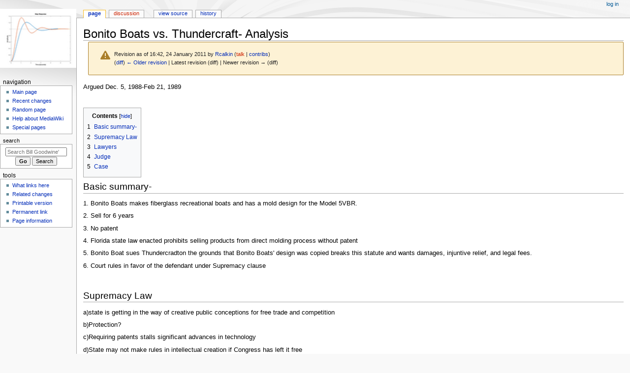

--- FILE ---
content_type: text/html; charset=UTF-8
request_url: https://controls.ame.nd.edu/mediawiki/index.php?title=Bonito_Boats_vs._Thundercraft-_Analysis&oldid=1060
body_size: 18731
content:
<!DOCTYPE html>
<html class="client-nojs" lang="en" dir="ltr">
<head>
<meta charset="UTF-8">
<title>Bonito Boats vs. Thundercraft- Analysis - Bill Goodwine's Wiki</title>
<script>document.documentElement.className="client-js";RLCONF={"wgBreakFrames":false,"wgSeparatorTransformTable":["",""],"wgDigitTransformTable":["",""],"wgDefaultDateFormat":"dmy","wgMonthNames":["","January","February","March","April","May","June","July","August","September","October","November","December"],"wgRequestId":"7f2e7e621e3def5753f31b40","wgCanonicalNamespace":"","wgCanonicalSpecialPageName":false,"wgNamespaceNumber":0,"wgPageName":"Bonito_Boats_vs._Thundercraft-_Analysis","wgTitle":"Bonito Boats vs. Thundercraft- Analysis","wgCurRevisionId":1060,"wgRevisionId":1060,"wgArticleId":258,"wgIsArticle":true,"wgIsRedirect":false,"wgAction":"view","wgUserName":null,"wgUserGroups":["*"],"wgCategories":[],"wgPageViewLanguage":"en","wgPageContentLanguage":"en","wgPageContentModel":"wikitext","wgRelevantPageName":"Bonito_Boats_vs._Thundercraft-_Analysis","wgRelevantArticleId":258,"wgIsProbablyEditable":false,"wgRelevantPageIsProbablyEditable":false,"wgRestrictionEdit":[],"wgRestrictionMove":[],"wgCiteReferencePreviewsActive":true};
RLSTATE={"site.styles":"ready","user.styles":"ready","user":"ready","user.options":"loading","mediawiki.interface.helpers.styles":"ready","mediawiki.interface.helpers.linker.styles":"ready","mediawiki.action.styles":"ready","mediawiki.codex.messagebox.styles":"ready","skins.monobook.styles":"ready"};RLPAGEMODULES=["site","mediawiki.page.ready","mediawiki.toc","skins.monobook.scripts"];</script>
<script>(RLQ=window.RLQ||[]).push(function(){mw.loader.impl(function(){return["user.options@12s5i",function($,jQuery,require,module){mw.user.tokens.set({"patrolToken":"+\\","watchToken":"+\\","csrfToken":"+\\"});
}];});});</script>
<link rel="stylesheet" href="/mediawiki/load.php?lang=en&amp;modules=mediawiki.action.styles%7Cmediawiki.codex.messagebox.styles%7Cmediawiki.interface.helpers.linker.styles%7Cmediawiki.interface.helpers.styles%7Cskins.monobook.styles&amp;only=styles&amp;skin=monobook">
<script async="" src="/mediawiki/load.php?lang=en&amp;modules=startup&amp;only=scripts&amp;raw=1&amp;skin=monobook"></script>
<meta name="generator" content="MediaWiki 1.44.2">
<meta name="robots" content="noindex,nofollow,max-image-preview:standard">
<meta name="format-detection" content="telephone=no">
<meta name="viewport" content="width=device-width, initial-scale=1.0, user-scalable=yes, minimum-scale=0.25, maximum-scale=5.0">
<link rel="search" type="application/opensearchdescription+xml" href="/mediawiki/rest.php/v1/search" title="Bill Goodwine&#039;s Wiki (en)">
<link rel="EditURI" type="application/rsd+xml" href="https://controls.ame.nd.edu/mediawiki/api.php?action=rsd">
<link rel="alternate" type="application/atom+xml" title="Bill Goodwine&#039;s Wiki Atom feed" href="/mediawiki/index.php?title=Special:RecentChanges&amp;feed=atom">
</head>
<body class="mediawiki ltr sitedir-ltr mw-hide-empty-elt ns-0 ns-subject page-Bonito_Boats_vs_Thundercraft-_Analysis rootpage-Bonito_Boats_vs_Thundercraft-_Analysis skin-monobook action-view skin--responsive"><div id="globalWrapper">
	<div id="column-content">
		<div id="content" class="mw-body" role="main">
			<a id="top"></a>
			<div id="siteNotice"></div>
			<div class="mw-indicators">
			</div>
			<h1 id="firstHeading" class="firstHeading mw-first-heading"><span class="mw-page-title-main">Bonito Boats vs. Thundercraft- Analysis</span></h1>
			<div id="bodyContent" class="monobook-body">
				<div id="siteSub">From Bill Goodwine&#039;s Wiki</div>
				<div id="contentSub" ><div id="mw-content-subtitle"><div class="cdx-message--warning mw-revision cdx-message cdx-message--block"><span class="cdx-message__icon"></span><div class="cdx-message__content"><div id="mw-revision-info">Revision as of 16:42, 24 January 2011 by <a href="/mediawiki/index.php/User:Rcalkin" class="mw-userlink" title="User:Rcalkin" data-mw-revid="1060"><bdi>Rcalkin</bdi></a> <span class="mw-usertoollinks">(<a href="/mediawiki/index.php?title=User_talk:Rcalkin&amp;action=edit&amp;redlink=1" class="mw-usertoollinks-talk new" title="User talk:Rcalkin (page does not exist)">talk</a> | <a href="/mediawiki/index.php/Special:Contributions/Rcalkin" class="mw-usertoollinks-contribs" title="Special:Contributions/Rcalkin">contribs</a>)</span></div><div id="mw-revision-nav">(<a href="/mediawiki/index.php?title=Bonito_Boats_vs._Thundercraft-_Analysis&amp;diff=prev&amp;oldid=1060" title="Bonito Boats vs. Thundercraft- Analysis">diff</a>) <a href="/mediawiki/index.php?title=Bonito_Boats_vs._Thundercraft-_Analysis&amp;direction=prev&amp;oldid=1060" title="Bonito Boats vs. Thundercraft- Analysis">← Older revision</a> | Latest revision (diff) | Newer revision → (diff)</div></div></div></div></div>
				
				<div id="jump-to-nav"></div><a href="#column-one" class="mw-jump-link">Jump to navigation</a><a href="#searchInput" class="mw-jump-link">Jump to search</a>
				<!-- start content -->
				<div id="mw-content-text" class="mw-body-content"><div class="mw-content-ltr mw-parser-output" lang="en" dir="ltr"><p>Argued Dec. 5, 1988-Feb 21, 1989
</p><p><br />
</p>
<div id="toc" class="toc" role="navigation" aria-labelledby="mw-toc-heading"><input type="checkbox" role="button" id="toctogglecheckbox" class="toctogglecheckbox" style="display:none" /><div class="toctitle" lang="en" dir="ltr"><h2 id="mw-toc-heading">Contents</h2><span class="toctogglespan"><label class="toctogglelabel" for="toctogglecheckbox"></label></span></div>
<ul>
<li class="toclevel-1 tocsection-1"><a href="#Basic_summary-"><span class="tocnumber">1</span> <span class="toctext">Basic summary-</span></a></li>
<li class="toclevel-1 tocsection-2"><a href="#Supremacy_Law"><span class="tocnumber">2</span> <span class="toctext">Supremacy Law</span></a></li>
<li class="toclevel-1 tocsection-3"><a href="#Lawyers"><span class="tocnumber">3</span> <span class="toctext">Lawyers</span></a></li>
<li class="toclevel-1 tocsection-4"><a href="#Judge"><span class="tocnumber">4</span> <span class="toctext">Judge</span></a></li>
<li class="toclevel-1 tocsection-5"><a href="#Case"><span class="tocnumber">5</span> <span class="toctext">Case</span></a></li>
</ul>
</div>

<div class="mw-heading mw-heading2"><h2 id="Basic_summary-">Basic summary-</h2></div>
<p>1. Bonito Boats makes fiberglass recreational boats and has a mold design for the Model 5VBR.
</p><p>2. Sell for 6 years
</p><p>3. No patent
</p><p>4. Florida state law enacted prohibits selling products from direct molding process without patent
</p><p>5. Bonito Boat sues Thundercradton the grounds that Bonito Boats' design was copied breaks this statute and wants damages, injuntive relief, and legal fees.
</p><p>6. Court rules in favor of the defendant under Supremacy clause
</p><p><br />
</p>
<div class="mw-heading mw-heading2"><h2 id="Supremacy_Law">Supremacy Law</h2></div>
<p>a)state is getting in the way of creative public conceptions for free trade and competition
</p><p>b)Protection?
</p><p>c)Requiring patents stalls significant advances in technology
</p><p>d)State may not make rules in intellectual creation if Congress has left it free
</p><p><br />
</p>
<div class="mw-heading mw-heading2"><h2 id="Lawyers">Lawyers</h2></div>
<p>Petitioner: Tomas Morgan Russel, w/ Granger Cook Jr, John  Schoene
Respondent: appointed- Charles E. Lipsey, w/ Donald R. Dunner
</p>
<div class="mw-heading mw-heading2"><h2 id="Judge">Judge</h2></div>
<p>J. O'Connor
</p>
<div class="mw-heading mw-heading2"><h2 id="Case">Case</h2></div>
<p>I
</p><p>1976 Bonito boats developed hull design for the 5VBR, created hardwood model for a mold to furnish boats for sale in Sept 1976. NO PATENT APPLICATION
</p><p>May 1983, 5VBR been established for 6 years, Florida legislature passes may no make and ore sell a vessel hull manufactured by direct molding without patent as of JULY 1, 1983
</p><p>Dec 21 1984, Bonito Boats sues Thundercraft on basis of direct duplication of Bonito Boats 5VBR vessel hull.
</p><p>Florida Supreme Court ruled that only federal patent can prohibit copying of a public domain item
</p><p>II
</p><p>Patent clause: Congress may not promote monopolies of unlimited time which remove knowledge or prevent it from the public domain.
</p><p>Patents are to promote innovation and recognition of imitatoin for innovation.
</p><p>Patents allow limited monopoly for 14 year for novelty of a sufficiently useful and important item.
</p><p>2 out of 3 grant patent&#160;: Secretary of State, Secretary of Department War, and Attorney General
</p><p>Jefferson viewed as giving patent rights to a public domain item after release is ex post facto. Thus in 2nd Patent law, requires no public knowledge before patent application.
</p><p>Patent is granted to anyone whoever invents or discovers any new and useful process, machine, manufactire or composition of matter or any new and useful improverment thereof. and new or origional ornamental design which is not dicctated by function alone.
</p><p>May not be apply for patent if 1. invention is known or used by others in this country or patented in this or another country. 2.if item was on public sale in US mor than 1 year.
</p><p>if no patent, public domain
</p><p>Pennock v. Dialogue - hose company applied for patent 7 years after sale to public. Denied Patent. Deemed Public Domanin.
</p><p>Metallizing Engineering Co. v Kenyon Bearing And Auto parts Co.- inventor has a choice-  get a patent or give to the public
</p>
<!-- 
NewPP limit report
Cached time: 20260119235828
Cache expiry: 86400
Reduced expiry: false
Complications: [show‐toc]
CPU time usage: 0.009 seconds
Real time usage: 0.009 seconds
Preprocessor visited node count: 15/1000000
Post‐expand include size: 0/2097152 bytes
Template argument size: 0/2097152 bytes
Highest expansion depth: 2/100
Expensive parser function count: 0/100
Unstrip recursion depth: 0/20
Unstrip post‐expand size: 0/5000000 bytes
-->
<!--
Transclusion expansion time report (%,ms,calls,template)
100.00%    0.000      1 -total
-->

<!-- Saved in parser cache with key wikidb-ip_:pcache:258:|#|:idhash:canonical and timestamp 20260119235828 and revision id 1060. Rendering was triggered because: page-view
 -->
</div>
<div class="printfooter" data-nosnippet="">Retrieved from "<a dir="ltr" href="https://controls.ame.nd.edu/mediawiki/index.php?title=Bonito_Boats_vs._Thundercraft-_Analysis&amp;oldid=1060">https://controls.ame.nd.edu/mediawiki/index.php?title=Bonito_Boats_vs._Thundercraft-_Analysis&amp;oldid=1060</a>"</div></div>
				<div id="catlinks" class="catlinks catlinks-allhidden" data-mw="interface"></div>
				<!-- end content -->
				<div class="visualClear"></div>
			</div>
		</div>
		<div class="visualClear"></div>
	</div>
	<div id="column-one" >
		<h2>Navigation menu</h2>
		<div role="navigation" class="portlet" id="p-cactions" aria-labelledby="p-cactions-label">
			<h3 id="p-cactions-label" >Page actions</h3>
			<div class="pBody">
				<ul >
				<li id="ca-nstab-main" class="selected mw-list-item"><a href="/mediawiki/index.php/Bonito_Boats_vs._Thundercraft-_Analysis" title="View the content page [c]" accesskey="c">Page</a></li><li id="ca-talk" class="new mw-list-item"><a href="/mediawiki/index.php?title=Talk:Bonito_Boats_vs._Thundercraft-_Analysis&amp;action=edit&amp;redlink=1" rel="discussion" class="new" title="Discussion about the content page (page does not exist) [t]" accesskey="t">Discussion</a></li><li id="ca-view" class="selected mw-list-item"><a href="/mediawiki/index.php/Bonito_Boats_vs._Thundercraft-_Analysis">Read</a></li><li id="ca-viewsource" class="mw-list-item"><a href="/mediawiki/index.php?title=Bonito_Boats_vs._Thundercraft-_Analysis&amp;action=edit" title="This page is protected.&#10;You can view its source [e]" accesskey="e">View source</a></li><li id="ca-history" class="mw-list-item"><a href="/mediawiki/index.php?title=Bonito_Boats_vs._Thundercraft-_Analysis&amp;action=history" title="Past revisions of this page [h]" accesskey="h">History</a></li>
				
				</ul>
			</div>
		</div>
		
<div role="navigation" class="portlet mw-portlet mw-portlet-cactions-mobile"
	id="p-cactions-mobile" aria-labelledby="p-cactions-mobile-label">
	<h3 id="p-cactions-mobile-label" >Page actions</h3>
	<div class="pBody">
		<ul ><li id="main-mobile" class="selected mw-list-item"><a href="/mediawiki/index.php/Bonito_Boats_vs._Thundercraft-_Analysis" title="Page">Page</a></li><li id="talk-mobile" class="new mw-list-item"><a href="/mediawiki/index.php?title=Talk:Bonito_Boats_vs._Thundercraft-_Analysis&amp;action=edit&amp;redlink=1" title=" (page does not exist)" class="new">Discussion</a></li><li id="ca-more" class="mw-list-item"><a href="#p-cactions">More</a></li><li id="ca-tools" class="mw-list-item"><a href="#p-tb" title="Tools">Tools</a></li></ul>
		
	</div>
</div>

		<div role="navigation" class="portlet" id="p-personal" aria-labelledby="p-personal-label">
			<h3 id="p-personal-label" >Personal tools</h3>
			<div class="pBody">
				<ul >
				<li id="pt-login" class="mw-list-item"><a href="/mediawiki/index.php?title=Special:UserLogin&amp;returnto=Bonito+Boats+vs.+Thundercraft-+Analysis&amp;returntoquery=oldid%3D1060" title="You are encouraged to log in; however, it is not mandatory [o]" accesskey="o">Log in</a></li>
				</ul>
			</div>
		</div>
		<div class="portlet" id="p-logo" role="banner">
			<a href="/mediawiki/index.php/Main_Page" class="mw-wiki-logo"></a>
		</div>
		<div id="sidebar">
		
<div role="navigation" class="portlet mw-portlet mw-portlet-navigation"
	id="p-navigation" aria-labelledby="p-navigation-label">
	<h3 id="p-navigation-label" >Navigation</h3>
	<div class="pBody">
		<ul ><li id="n-mainpage-description" class="mw-list-item"><a href="/mediawiki/index.php/Main_Page" title="Visit the main page [z]" accesskey="z">Main page</a></li><li id="n-recentchanges" class="mw-list-item"><a href="/mediawiki/index.php/Special:RecentChanges" title="A list of recent changes in the wiki [r]" accesskey="r">Recent changes</a></li><li id="n-randompage" class="mw-list-item"><a href="/mediawiki/index.php/Special:Random" title="Load a random page [x]" accesskey="x">Random page</a></li><li id="n-help-mediawiki" class="mw-list-item"><a href="https://www.mediawiki.org/wiki/Special:MyLanguage/Help:Contents">Help about MediaWiki</a></li><li id="n-specialpages" class="mw-list-item"><a href="/mediawiki/index.php/Special:SpecialPages">Special pages</a></li></ul>
		
	</div>
</div>

		<div role="search" class="portlet" id="p-search">
			<h3 id="p-search-label" ><label for="searchInput">Search</label></h3>
			<div class="pBody" id="searchBody">
				<form action="/mediawiki/index.php" id="searchform"><input type="hidden" value="Special:Search" name="title"><input type="search" name="search" placeholder="Search Bill Goodwine&#039;s Wiki" aria-label="Search Bill Goodwine&#039;s Wiki" autocapitalize="sentences" spellcheck="false" title="Search Bill Goodwine&#039;s Wiki [f]" accesskey="f" id="searchInput"><input type="submit" name="go" value="Go" title="Go to a page with this exact name if it exists" class="searchButton" id="searchButton"> <input type="submit" name="fulltext" value="Search" title="Search the pages for this text" class="searchButton mw-fallbackSearchButton" id="mw-searchButton"></form>
			</div>
		</div>
		
<div role="navigation" class="portlet mw-portlet mw-portlet-tb"
	id="p-tb" aria-labelledby="p-tb-label">
	<h3 id="p-tb-label" >Tools</h3>
	<div class="pBody">
		<ul ><li id="t-whatlinkshere" class="mw-list-item"><a href="/mediawiki/index.php/Special:WhatLinksHere/Bonito_Boats_vs._Thundercraft-_Analysis" title="A list of all wiki pages that link here [j]" accesskey="j">What links here</a></li><li id="t-recentchangeslinked" class="mw-list-item"><a href="/mediawiki/index.php/Special:RecentChangesLinked/Bonito_Boats_vs._Thundercraft-_Analysis" rel="nofollow" title="Recent changes in pages linked from this page [k]" accesskey="k">Related changes</a></li><li id="t-print" class="mw-list-item"><a href="javascript:print();" rel="alternate" title="Printable version of this page [p]" accesskey="p">Printable version</a></li><li id="t-permalink" class="mw-list-item"><a href="/mediawiki/index.php?title=Bonito_Boats_vs._Thundercraft-_Analysis&amp;oldid=1060" title="Permanent link to this revision of this page">Permanent link</a></li><li id="t-info" class="mw-list-item"><a href="/mediawiki/index.php?title=Bonito_Boats_vs._Thundercraft-_Analysis&amp;action=info" title="More information about this page">Page information</a></li></ul>
		
	</div>
</div>

		
		</div>
		<a href="#sidebar" title="Jump to navigation"
			class="menu-toggle" id="sidebar-toggle"></a>
		<a href="#p-personal" title="user tools"
			class="menu-toggle" id="p-personal-toggle"></a>
		<a href="#globalWrapper" title="back to top"
			class="menu-toggle" id="globalWrapper-toggle"></a>
	</div>
	<!-- end of the left (by default at least) column -->
	<div class="visualClear"></div>
	<div id="footer" class="mw-footer" role="contentinfo"
		>
		<div id="f-poweredbyico" class="footer-icons">
			<a href="https://www.mediawiki.org/" class="cdx-button cdx-button--fake-button cdx-button--size-large cdx-button--fake-button--enabled"><picture><source media="(min-width: 500px)" srcset="/mediawiki/resources/assets/poweredby_mediawiki.svg" width="88" height="31"><img src="/mediawiki/resources/assets/mediawiki_compact.svg" alt="Powered by MediaWiki" lang="en" width="25" height="25" loading="lazy"></picture></a>
		</div>
		<ul id="f-list">
			<li id="lastmod"> This page was last edited on 24 January 2011, at 16:42.</li>
			<li id="privacy"><a href="/mediawiki/index.php/Bill_Goodwine%27s_Wiki:Privacy_policy">Privacy policy</a></li><li id="about"><a href="/mediawiki/index.php/Bill_Goodwine%27s_Wiki:About">About Bill Goodwine&#039;s Wiki</a></li><li id="disclaimers"><a href="/mediawiki/index.php/Bill_Goodwine%27s_Wiki:General_disclaimer">Disclaimers</a></li>
		</ul>
	</div>
</div>
<script>(RLQ=window.RLQ||[]).push(function(){mw.config.set({"wgBackendResponseTime":171,"wgPageParseReport":{"limitreport":{"cputime":"0.009","walltime":"0.009","ppvisitednodes":{"value":15,"limit":1000000},"postexpandincludesize":{"value":0,"limit":2097152},"templateargumentsize":{"value":0,"limit":2097152},"expansiondepth":{"value":2,"limit":100},"expensivefunctioncount":{"value":0,"limit":100},"unstrip-depth":{"value":0,"limit":20},"unstrip-size":{"value":0,"limit":5000000},"timingprofile":["100.00%    0.000      1 -total"]},"cachereport":{"timestamp":"20260119235828","ttl":86400,"transientcontent":false}}});});</script>
</body>
</html>